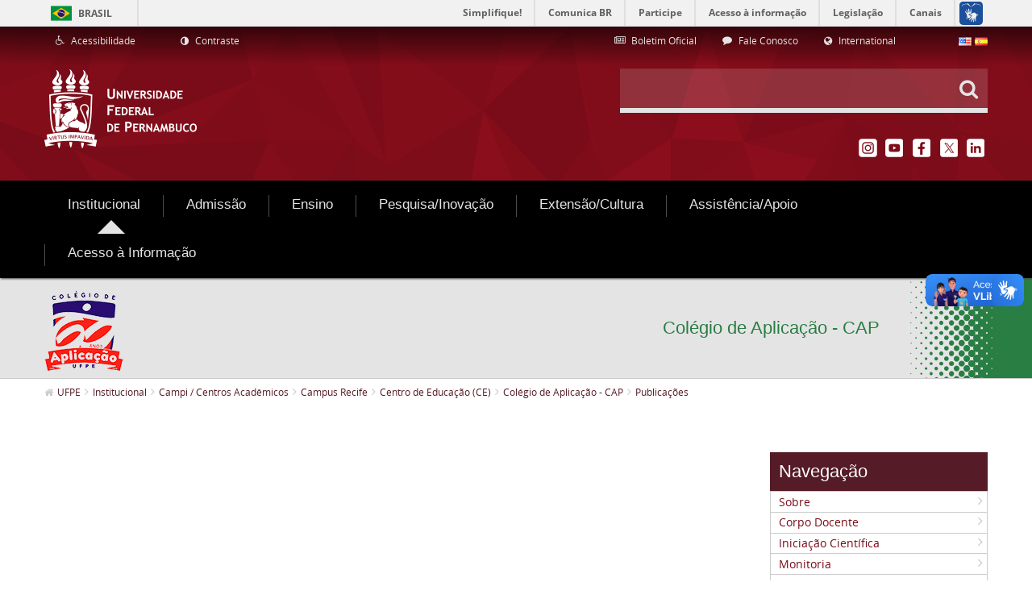

--- FILE ---
content_type: text/javascript
request_url: https://www.ufpe.br/combo/?browserId=other&minifierType=&languageId=pt_BR&b=6210&t=1466406728000&/html/js/aui/escape/escape-min.js&/html/js/aui/aui-widget-trigger/aui-widget-trigger-min.js&/html/js/aui/aui-widget-position-align-suggestion/aui-widget-position-align-suggestion-min.js&/html/js/aui/aui-tooltip-base/aui-tooltip-base-min.js&/html/js/aui/aui-tooltip-delegate/aui-tooltip-delegate-min.js
body_size: 2759
content:
YUI.add("escape",function(e,t){var n={"&":"&amp;","<":"&lt;",">":"&gt;",'"':"&quot;","'":"&#x27;","/":"&#x2F;","`":"&#x60;"},r={html:function(e){return(e+"").replace(/[&<>"'\/`]/g,r._htmlReplacer)},regex:function(e){return(e+"").replace(/[\-$\^*()+\[\]{}|\\,.?\s]/g,"\\$&")},_htmlReplacer:function(e){return n[e]}};r.regexp=r.regex,e.Escape=r},"patched-v3.11.0",{requires:["yui-base"]});YUI.add("aui-widget-trigger",function(e,t){function f(){}var n=e.Lang,r="triggerChange",i="trigger",s="bindDOMEvents",i="trigger",r="triggerChange",o="triggerHideEvent",u="triggerToggleEvent",a="triggerShowEvent";f.ATTRS={bindDOMEvents:{validator:n.isBoolean,value:!0,writeOnce:!0},trigger:{setter:e.one},triggerHideEvent:{value:null},triggerShowEvent:{value:null},triggerToggleEvent:{value:null}},e.mix(f.prototype,{_eventHandles:null,initializer:function(){var t=this;e.after(t._afterRenderUIWT,t,"renderUI"),t.after(r,t._afterTriggerChange)},destructor:function(){var t=this;(new e.EventHandle(t._eventHandles)).detach()},_afterRenderUIWT:function(){var e=this;e._uiSetTrigger(e.get(i))},_afterTriggerChange:function(e){var t=this;t._uiSetTrigger(e.newVal)},_uiSetTrigger:function(t){var n=this,r,i,f,l;(new e.EventHandle(n._eventHandles)).detach(),t&&n.get(s)&&(r=n._eventHandles=[],i=n.get(o),f=n.get(a),l=n.get(u),i&&r.push(t.on(n.get(o),n.hide,n)),f&&r.push(t.on(n.get(a),n.show,n)),l&&r.push(t.on(n.get(u),n.toggle,n)))}}),e.WidgetTrigger=f},"2.0.0",{requires:["node"]});YUI.add("aui-widget-position-align-suggestion",function(e,t){function p(){}var n="align",r="bottom",i="boundingBox",s="constrain",o="left",u="position",a="positionChange",f="rendered",l="right",c="top",h=e.getClassName;p.ATTRS={position:{validator:function(e){return e===r||e===c||e===o||e===l},value:c}},e.mix(p.prototype,{POSITION_ALIGN_SUGGESTION:{bottom:[e.WidgetPositionAlign.TC,e.WidgetPositionAlign.BC],left:[e.WidgetPositionAlign.RC,e.WidgetPositionAlign.LC],right:[e.WidgetPositionAlign.LC,e.WidgetPositionAlign.RC],top:[e.WidgetPositionAlign.BC,e.WidgetPositionAlign.TC]},_hasAlignmentPoints:!1,_lastPosition:null,initializer:function(t){var n=this;t&&t.align&&t.align.points&&(n._hasAlignmentPoints=!0),e.on(n._onUISetAlignPAS,n,"_uiSetAlign"),e.after(n._afterRenderUIPAS,n,"renderUI"),n.after(a,n._afterPositionChangePAS)},suggestAlignment:function(e){var t=this,r;r=t.get(n)||{},e&&(r.node=e),t._hasAlignmentPoints||(r.points=t._getAlignPointsSuggestion(t.get(u))),t.set(n,r)},_afterPositionChangePAS:function(e){var t=this;t._uiSetPosition(e.newVal,e.prevVal)},_afterRenderUIPAS:function(){var e=this;e._uiSetPosition(e.get(u))},_canWidgetAlignToNode:function(e,t){var n=this,r,i=n._getAlignPointsSuggestion(t),s=n._getAlignedXY(e,i);return r=n.getConstrainedXY(s),r[0]===s[0]&&r[1]===s[1]},_findBestPosition:function(t){var n=this,i=n.get(u),s=[i,c,r,o,l];return s=e.Array.dedupe(s),e.Array.some(s,function(e){if(n._canWidgetAlignToNode(t,e))return i=e,!0}),i},_getAlignPointsSuggestion:function(e){return this.POSITION_ALIGN_SUGGESTION[e]},_onUISetAlignPAS:function(t){var n=this,r;if(!n.get(s)||!n.get(f))return;return r=n._findBestPosition(t),n._syncPositionUI(r,n._lastPosition||n.get(u)),n._lastPosition=r,new e.Do.AlterArgs(null,[t,n._getAlignPointsSuggestion(r)])},_syncPositionUI:function(e,t){var n=this,r=n.get(i);t&&r.removeClass(h(t)),r.addClass(h(e))},_uiSetPosition:function(e,t){var n=this;n._syncPositionUI(e,t),n.suggestAlignment()}}),e.WidgetPositionAlignSuggestion=p},"2.0.0",{requires:["widget-position-align","widget-stdmod"]});YUI.add("aui-tooltip-base",function(e,t){var n=e.Lang,r="bodyContent",i="boundingBox",s="contentBox",o="duration",u="formatter",a="hover",f="in",l="mouseenter",c="opacity",h="stickDuration",p="title",d="tooltip",v="trigger",m="visible",g="data-title",y=e.getClassName,b=y("tooltip-arrow"),w=y("tooltip-inner");e.Tooltip=e.Base.create(d,e.Widget,[e.WidgetCssClass,e.WidgetPosition,e.WidgetStdMod,e.WidgetToggle,e.WidgetAutohide,e.WidgetPositionAlign,e.WidgetPositionAlignSuggestion,e.WidgetPositionConstrain,e.WidgetStack,e.WidgetTrigger],{_hideTimer:null,initializer:function(){var t=this;e.after(t._afterUiSetTrigger,t,"_uiSetTrigger"),e.after(t._afterUiSetVisible,t,"_uiSetVisible")},renderUI:function(){var t=this,n=t.get(i),r=t.get(s);r.addClass(w),n.append(e.Tooltip.TEMPLATES.arrow),t._afterUiSetVisible(t.get(m))},bindUI:function(){var t=this,n=t.get(v);n&&n.on(a,e.bind(t._onBoundingBoxMouseenter,t),e.bind(t._onBoundingBoxMouseleave,t)),t.get(i).on(a,e.bind(t._onBoundingBoxMouseenter,t),e.bind(t._onBoundingBoxMouseleave,t))},destructor:function(){var e=this;e._clearHideTimer()},_afterUiSetVisible:function(t){var n=this,r=n.get(h);t?(n._loadTooltipContentFromTitle(),n._maybeShow()):e.Lang.isNumber(r)||n._maybeHide()},_afterUiSetTrigger:function(e){var t=this;t.suggestAlignment(e)},_borrowTitleAttribute:function(){var e=this.get("trigger"),t=e.getAttribute("title");t&&e.setAttribute("data-title",t).removeAttribute("title")},_clearHideTimer:function(){var e=this;e._hideTimer&&(e._hideTimer.cancel(),e._hideTimer=null)},_setStdModSection:function(t){var r=this.get("formatter");return n.isString(t)&&(r&&(t=r.call(this,t)),this.get("html")||(t=e.Escape.html(t))),t},_loadTooltipContentFromTitle:function(){var t=this.get("trigger"),n;if(!t)return;this._borrowTitleAttribute(),n=t.getAttribute("data-title"),n&&this.setStdModContent(e.WidgetStdMod.BODY,n)},_maybeHide:function(){var t=this,n;n=t.get(h),e.Lang.isNumber(n)?t._hideTimer=e.later(n,t,t._transition):(t._transition(),t.hide())},_maybeShow:function(){var e=this;e._transition(!0)},_onBoundingBoxMouseenter:function(){var e=this;e._clearHideTimer()},_onBoundingBoxMouseleave:function(){var e=this;e._maybeHide()},_transition:function(e){var t=this,n=t.get(i);n.transition({duration:t.get(o),opacity:e?t.get(c):0},function(){n.toggleClass(f,e),e||t.hide()})}},{CSS_PREFIX:y(d),ATTRS:{bodyContent:{setter:"_setStdModSection"},constrain:{value:!0},duration:{validator:n.isNumber,value:.15},footerContent:{setter:"_setStdModSection"},formatter:{validator:e.Lang.isFunction},headerContent:{setter:"_setStdModSection"},html:{value:!1,validator:n.isBoolean},opacity:{validator:n.isNumber,value:.8},stickDuration:{validator:e.Lang.isNumber},triggerShowEvent:{validator:n.isString,value:l},zIndex:{value:1030}},TEMPLATES:{arrow:'<div class="'+b+'"></div>'}})},"2.0.0",{requires:["escape","event-hover","transition","widget","widget-autohide","widget-position","widget-position-align","widget-position-constrain","widget-stack","widget-stdmod","aui-classnamemanager","aui-component","aui-widget-cssclass","aui-widget-toggle","aui-widget-trigger","aui-widget-position-align-suggestion","aui-node-base"]});YUI.add("aui-tooltip-delegate",function(e,t){var n=e.Lang,r=e.config.doc,i="tooltip-delegate",s="align",o="container",u="duration",a="formatter",f="mouseenter",l="mouseleave",c="opacity",h="position",p="trigger",d="triggerHideEvent",v="triggerShowEvent",m="zIndex";e.TooltipDelegate=e.Base.create(i,e.Base,[],{items:null,tooltip:null,initializer:function(){var e=this;e._eventHandles=[],e.bindUI()},destructor:function(){var t=this;(new e.EventHandle(t._eventHandles)).detach()},bindUI:function(){var t=this,n,r;n=t.get(o),r=t.get(p),t._eventHandles.push(n.delegate(t.get(v),e.bind(t._onUserShowInteraction,t),r),n.delegate(t.get(d),e.bind(t._onUserHideInteraction,t),r))},getTooltip:function(){var t=this,n=t.tooltip;return n||(n=t.tooltip=new e.Tooltip({align:t.get(s),bindDOMEvents:!1,cssClass:t.get("cssClass"),duration:t.get(u),formatter:t.get(a),html:t.get("html"),opacity:t.get(c),position:t.get(h),visible:!1,zIndex:t.get(m)})),n},_onUserHideInteraction:function(){var e=this;e.getTooltip().hide()},_onUserShowInteraction:function(e){var t=this,n;n=e.currentTarget,t.getTooltip().render().set(p,n).show()}},{ATTRS:{align:{value:null},container:{setter:e.one,value:r,writeOnce:!0},cssClass:{value:null},duration:{value:.15,writeOnce:!0},formatter:e.Tooltip.ATTRS.formatter,html:{value:!1,validator:n.isBoolean},opacity:{value:.8,writeOnce:!0},position:e.WidgetPositionAlignSuggestion.ATTRS.position,trigger:e.WidgetPositionAlignSuggestion.ATTRS.trigger,triggerHideEvent:{validator:n.isString,value:l,writeOnce:!0},triggerShowEvent:{validator:n.isString,value:f,writeOnce:!0},zIndex:{}}})},"2.0.0",{requires:["node-event-delegate","aui-tooltip-base"]});